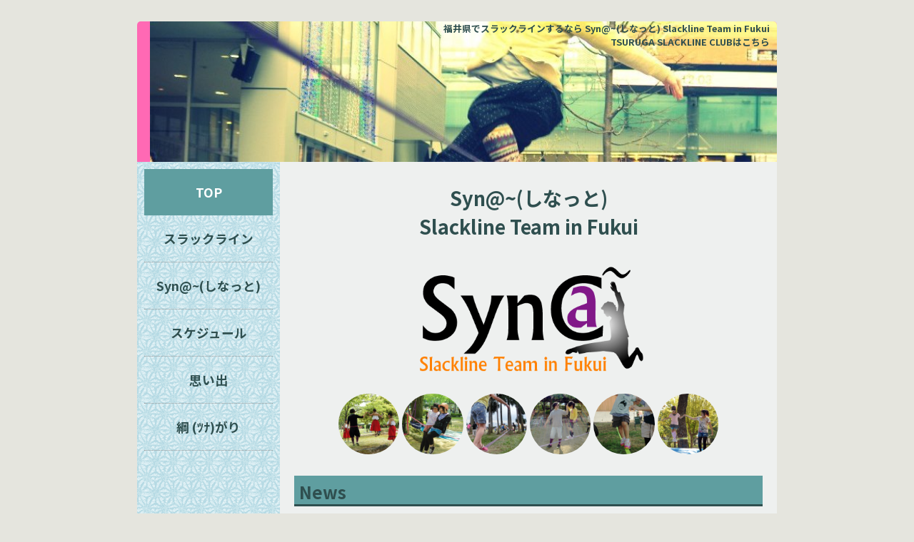

--- FILE ---
content_type: text/html
request_url: https://synat.net/
body_size: 3137
content:
<!DOCTYPE html>
<html lang="ja">

<head prefix="og: https://ogp.me/ns# fb: https://ogp.me/ns/fb# article: https://ogp.me/ns/article#">
    <meta charset="utf-8">
    <meta http-equiv="X-UA-Compatible" content="IE=edge">

    <title>Syn@~(しなっと) Slackline Team in Fukui</title>
    <meta name="description" content="Syn@~(しなっと)は福井県内で活動中のスラックラインチームです。">
    <meta name="author" content="古木克明,Katsuaki Furuki">
    <meta name="keywords" content="slackline,スラックライン,綱渡り,Syn@~,しなっと,北陸,福井,鯖江,西山公園,越前">
    <meta name="robots" content="index,follow">
    <!--FACEBOOK表示用-->
    <meta property="og:title" content="福井県のスラックラインチーム Syn@~(しなっと) Slackline Team in Fukui" />
    <meta property="og:site_name" content="Syn@~(しなっと)公式ウェブサイト" />
    <meta property="og:type" content="website" />
    <meta property="og:url" content="https://synat.net" />
    <meta property="og:image" content="https://synat.net/img/Synat_logo.png" />
    <meta property="og:locale" content="ja_JP" />
    <meta property="fb:admins" content="100001328493174" />
    <meta property="og:description" content="福井県のスラックラインチーム Syn@~(しなっと) Slackline Team in Fukuiの公式ウェブサイト" />
    <!--Twitter Card表示用-->
    <meta name="twitter:card" content="summary" />
    <meta name="twitter:site" content="@buuuchn" />

    <meta name="viewport" content="width=device-width, initial-scale=1.0">

    <!--アイコン-->
    <link rel="shortcut icon" href="https://synat.net/favicon.ico">

    <!--Javascript-->
    <script type="text/javascript" src="./JS/jquery-1.7.2.min.js"></script>
    <script type="text/javascript" src="./JS/functions.js"></script>
    <script type="text/javascript" src="./JS/jquery.simplemodal.js"></script>
    <!--<script type="text/javascript" src="./JS/fs.js"></script>-->
    <!--googlemap API-->
    <script type="text/javascript" async defer
        src="https://maps.googleapis.com/maps/api/js?key=AIzaSyApzbR32Rb8gC5zVri_MqxMge3iYNtrReo&callback=initMap&sensor=true"></script>

    <!--FontAwesome-->
    <link href="https://use.fontawesome.com/releases/v5.6.1/css/all.css" rel="stylesheet">

    <!--スタイルシート-->
    <link rel="stylesheet" href="https://fonts.googleapis.com/earlyaccess/notosansjp.css">
    <link rel="stylesheet" type="text/css" media="screen" href="./CSS/frame.css" />
    <link rel="stylesheet" type="text/css" media="screen" href="./CSS/main.css" />
    <link rel="stylesheet" type="text/css" media="screen" href="./CSS/bmodal.css" />

    <!--[if lt IE 9]>
            <script src="html5shiv.js"></script>
        <![endif]-->

    <script>
        (function (i, s, o, g, r, a, m) {
            i['GoogleAnalyticsObject'] = r;
            i[r] = i[r] || function () {
                (i[r].q = i[r].q || []).push(arguments)
            }, i[r].l = 1 * new Date();
            a = s.createElement(o),
                m = s.getElementsByTagName(o)[0];
            a.async = 1;
            a.src = g;
            m.parentNode.insertBefore(a, m)
        })(window, document, 'script', 'https://www.google-analytics.com/analytics.js', 'ga');

        ga('create', 'UA-43611322-1', 'auto');
        ga('send', 'pageview');
    </script>

</head>

<body>
    <div id="wrapper">
        <header id="hd">
            <div class="hd-inner">
                <div id="rotator"></div>
                <!--背景画像をランダムに変更する-->

                <h1><a href="./index.html">福井県でスラックラインするなら Syn@~(しなっと) Slackline Team in Fukui</a></h1>
                <h1 class="tsuruga"><a href="https://clubtsc.site/"
                        onclick="window.open('https://clubtsc.site/', '_blank', 'width=500,height=800,status=yes,resizable=yes,scrollbars=yes'); return false;">TSURUGA
                        SLACKLINE CLUBはこちら</a></h1>
                <a href="./index.html"><img src="./img/Synat_logo.png" alt="Syn@~(しなっと)"></a>
                <!--[if IE ]>
                        <h2><Font Size="2" Color="#ff0000">本サイトはGoogle Chromeに最適化されています。Internet Explorerを使用すると表示が崩れる場合があります。</Font></h2>
                    <![endif]-->
            </div>
        </header>

        <div id="main">
            <div class="side">
                <!--menu-->
                <div class="menu">
                    <nav>
                        <ul>
                            <li class="midashi">TOP</li>
                            <li class="naiyo1">スラックライン</li>
                            <li class="naiyo2">Syn@~(しなっと)</li>
                            <li class="naiyo3">スケジュール</li>
                            <li class="naiyo4">思い出</li>
                            <li class="naiyo5">綱 (ﾂﾅ)がり</li>
                        </ul>
                    </nav>
                </div>
                <!--#Synatのつぶやき表示ウィジェット-->
                <div class="tweet">
                    <!-- SnapWidget -->
                     <iframe src="https://snapwidget.com/embed/862682" class="snapwidget-widget" allowtransparency="true" frameborder="0" scrolling="no" style="border:none; overflow:hidden;  width:180px; height:180px" title="Let's Slackline!!"></iframe>
                </div>
                <!--▼問い合わせ-->
                <div class="contact">
                    <a href="https://www.instagram.com/synat_fukui/?hl=ja&ref=badge" class="insta_btn2">
                        <i class="fab fa-instagram"></i> <span>@synat_fukui</span>
                    </a>
                    <!--<a href="https://twitter.com/buuuchn" title="twitter" target="_blank"><img class="tw" src="./img/icon-follow-twitter.png" title="管理人のつぶやき" alt="twitter"></a>-->
                    <a href="mailto:synat_fukui-slackline@yahoo.co.jp" title="[問い合わせ]from Syn@~(しなっと) HP"><img
                            class="ml" src="./img/icon-mail.png" title="管理人へmail" alt="mail"></a>
                </div>
                <!--お気に入り写真バナー-->
                <div class="baner">
                    <ul>
                        <!--Slack ReVisionバナー-->
                        <li>
                            <a href="https://slackline-research.com/pages/about-slackline" target="_blank" rel="noopener noreferrer">
                                <img src="./img/SlackReVision/SlackReVisionBanner.png" width="800" alt="Slack ReVision" title="スラックラインとは">
                            </a>
                        </li>
                        <!--バナー1-->
                        <li>
                            <img class="ba1" src="./img/sabae.jpg" alt="Photo1" title="2012鯖江">
                        </li>
                        <li>
                            <a href="https://www.exaler.com/" target="_blank" title="exaler"><img class="baexaler1"
                                    src="./img/exaler.jpg" alt="exaler Baner" title="exaler"></a>
                        </li>
                        <!--バナー2-->
                        <li>
                            <img class="ba2" src="./img/marche2013.jpg" alt="Photo2" title="marche2013">
                        </li>
                        <li>
                            <a href="http://sabae-sc.or.jp/programs/circle/" target="_blank" title="さばえスポーツクラブ"><img
                                    class="basabasupo" src="./img/sabasupo.jpg" alt="sabasupo Baner"
                                    title="さばえスポーツクラブ"></a>
                        </li>
                        <!--バナー3-->
                        <li>
                            <img class="ba3" src="./img/lovechild1.jpg" alt="Photo3" title="2012LoveChild1">
                        </li>
                        <li>
                            <a href="https://asp-a.com/" target="_blank" title="ASP"><img class="baasp"
                                    src="./img/asp.jpg" alt="ASP Baner" title="ASP"></a>
                        </li>
                        <!--バナー4-->
                        <li>
                            <img class="ba4" src="./img/mannaka2.jpg" alt="Photo4" title="2011真ん中2">
                        </li>
                    </ul>
                </div>
            </div>

            <div class="side-menu-button">
                <p>menu</p>
            </div>

            <!--外部ファイルから読み込む-->
            <div class="contents"></div>

        </div>

        <footer id="ft">
            <p><a href="#wrapper">このページのトップへ</a></p>
            <p>Copyright &copy; 2012- Syn@~(しなっと) Slackline Team in Fukui All Right Reserved.</p>
        </footer>
    </div>
    <div class="modal-base"></div>
</body>

</html>

--- FILE ---
content_type: text/html
request_url: https://synat.net/CONTENTS/toppage.html
body_size: 7935
content:
<!DOCTYPE html>
<html lang="ja">

<head>
    <meta charset="utf-8">
    <meta http-equiv="X-UA-Compatible" content="IE=edge,chrome=1">

    <title>Top Page of Syn@~(しなっと) Slackline Team in Fukui</title>
    <meta name="viewport" content="width=device-width; initial-scale=1.0">
    <!--アイコン-->
    <link rel="shortcut icon" href="https://synat.net/favicon.ico">

    <!--Javascript-->
    <script type="text/javascript" src="../JS/jquery-1.7.2.min.js"></script>
    <script type="text/javascript" src="../JS/functions.js"></script>
    <script type="text/javascript" src="../JS/jquery.simplemodal.js"></script>
    <script type="text/javascript" src="../JS/fs.js"></script>

    <!--スタイルシート-->
    <link rel="stylesheet" type="text/css" media="screen" href="../CSS/frame.css" />
    <link rel="stylesheet" type="text/css" media="screen" href="../CSS/main.css" />

    <!--[if lt IE 9]>
    <script src="html5shiv.js"></script>
    <![endif]-->
</head>

<body>
    <!--topページ-->
    <div class="toppage">
        <h1>Syn@~(しなっと)<br />Slackline Team in Fukui</h1>
        <p class="logo">
            <img src="./img/Synat_logo.png" alt="Syn@~logo">
        </p>
        <p class="imgsum">
            <img src="./img/mainimg/snt/top01.jpg" alt="">
            <img src="./img/mainimg/snt/top02.jpg" alt="">
            <img src="./img/mainimg/snt/top03.jpg" alt="">
            <img src="./img/mainimg/snt/top04.jpg" alt="">
            <img src="./img/mainimg/snt/top05.jpg" alt="">
            <img src="./img/mainimg/snt/top06.jpg" alt="">
        </p>
        <h2>News</h2>
        <!--<h3><a href="http://slwcjp.com/" alt="">2017 Slackline World Cup Japan【FULL COMBO】</a></h3>
    <p class="WCup"><img src="./img/mainimg/WCupSupporters20170312.jpg" alt="W杯応援チームサポーター"></p>
    <p class="WCup">Syn@~(しなっと)は2017 Slackline World Cup Japanの公式応援チームサポーターです！！大会の概要は<a href="http://slwcjp.com/about/" target="_blank" rel="noopener noreferrer">こちら(http://slwcjp.com/about/)</a>から！！</p>-->
        <h3>[Syn@~(しなっと)活動予定]</h3>
        <p>
            ●毎週日曜19:00から<span style="font-size:1.1em;font-weight:bold;padding:0 .5em;">惜陰小学校（鯖江市日の出町6-37）体育館</span>にてスラックラインクラブを運営しています。<br />
        </p>
        <h3>☆2025年12月のスラックラインクラブは 7日, 14日, 21日, 28日<!--<span class="cncl"></span>-->になります。</h3>
        <h3>☆2026年1月のスラックラインクラブは 11日, 18日, 25日<!--<span class="cncl"></span>-->になります。</h3>
        <h4>19:00-20:30まで初心者のためのスラックライン体験会開催中!!</h4>
        <h3 style="color:#F15C22;">2025年度の新規クラブ会員、募集しております！<br>興味があればまずは無料体験会にお越しください!!</h3>
        <p>
            ○福井県嶺南地域の方はTSC (TSURUGA SLACKLINE CLUB)のサイトもご覧ください!!<br />
            <a href="https://clubtsc.site/" target="_blank" rel="noopener noreferrer">→こちらから福井県敦賀市でのスラックラインクラブの練習日程が確認できます！</a>
        </p>
        <h3>[ハピテラススラックラインスクール開講]</h3>
        <p>
            ●JR福井駅前<a href="https://www.happiring.com/floor/" target="_blank" rel="noopener noreferrer"><span style="font-size:1.1em;font-weight:bold;padding:0 .5em;">ハピテラス（ハピリン前屋根付き広場）</span></a>にてスラックラインスクールを開講中です。
        </p>
        <h4>本年度の開催はすべて終了しました。</h4>
        <h4>次回は来年4月以降の開催予定です。</h4>
        <!--<h4今後の予定は、9/11, <span class="cncl">10/9</span>, 11/13 の 19:30-20:30 での開催となります。</h4>-->

        <!--Googleカレンダーウィジェット-->
        <div class="gc_wrapper">
            <div class="responsive-iframe-container big-container">
                <!-- 埋め込み用 HTML コード -->
                <iframe
                    src="https://calendar.google.com/calendar/embed?showTitle=0&amp;showPrint=0&amp;showCalendars=0&amp;showTz=0&amp;height=500&amp;wkst=2&amp;bgcolor=%23eef0ef&amp;src=3gakg94rt7j852776d7d1uivn0%40group.calendar.google.com&amp;color=%23B1365F&amp;ctz=Asia%2FTokyo"
                    style="border-width:0" width="800" height="500" frameborder="0" scrolling="no"></iframe>
            </div>
            <div class="responsive-iframe-container small-container">
                <!-- 埋め込み用 HTML コード モバイル用-->
                <iframe
                    src="https://calendar.google.com/calendar/embed?showTitle=0&amp;showPrint=0&amp;showCalendars=0&amp;showTz=0&amp;height=500&amp;wkst=2&amp;bgcolor=%23eef0ef&amp;src=3gakg94rt7j852776d7d1uivn0%40group.calendar.google.com&amp;color=%23B1365F&amp;ctz=Asia%2FTokyo"
                    style="border-width:0" width="800" height="500" frameborder="0" scrolling="no"></iframe>
            </div>
        </div>

        <h3>[スラックラインバランス能力検定]</h3>
        <h4>Syn@~(しなっと)は<a href="https://www.slackline-research.com/" target="_blank" rel="noopener noreferrer">SLACKLINE RESEARCH</a>の認定パートナーです。</h4>
        <div>
            <a href="https://slackline-research.com/pages/balance-test" target="_blank" rel="noopener noreferrer">
                <img src="./img/SlackReVision/sr_slackline_challenges_banner.png" width="800" alt="Slack ReVision" style="display:block; width:100%; margin:10px auto;">
                <p>スラックラインを、もっと楽しく、もっと安全に。<br>全国のパートナー施設で「スラックライン検定カード（Slackline Challenge Card）」に挑戦しよう！</p>
            </a>
        </div>

        <h3>[イベント情報]</h3>
        <h4>現在Syn@~(しなっと)が参加予定のイベント</h4>
        <ul class="schelist">
            <li>1/17-18: マッタリズム2026</li>
            <!--
            <li>5/10: 山の日全国大会プレイベント</li>
            <li>5/17-18: ストリートパレット2025 in AWARA</li>
            <li>5/31-6/1: 2025福井ボタニカルマルシェ</li>
            <li>7/20: プールでスラックライン</li>
            <li>8/02: プールでスラックライン</li>
            <li>8/10-11: 第9回「山の日」全国大会2025FUKUI 歓迎フェスティバル</li>
            <li>8/23-24: LOVE NATURE 八ツ杉キャンプ2025</li>
            <li>9/13: いしかわアーバンスポーツパークス2025</li>
            <li>9/14: STREET PALETTE 2025 in FUKUI</li>
            <li>9/27: さばえまつり</li>
            <li>9/28: BLOWINDS ACTIVE PARK</li>
            <li>10/05: 第26回鯖江市民スポーツの日</li>
            <li>10/12: 清流フェス2025</li>
            <li>10/13: 六呂師高原アルプス音楽祭2025</li>
            <li>10/18-19: 鯖江JAZZフェスティバル2025</li>
            <li>11/09: CROSS FIELD 2025 IN TAKEFU</li>
            <li>11/23: 鯖中PTA会員交流イベント</li>
            <li>11/30: プールDE!スラックライン in ルネッス越前</li>
            <li>11/30: スラックライン体験会 in 春江中コミュニティセンター</li>

            <li>3/20: 本町児童センター6年生を送る会</li>
            <li>3/24: Outdoor Style Cafe TAKIBI 周年祭イベント</li>
            <li>4/13-14: 第12回越前陶芸村しだれ桜まつり～BLOSSOM FES～</li>
            <li>5/18-19: STREET PALETTE 2024 in AWARA</li>
            <li>6/01-02: 2024福井ボタニカルマルシェ</li>
            <li>8/10: スラックラインワークショップ in 越前中学校</li>
            <li>8/17-18: LOVE NATURE 八ツ杉キャンプ2024</li>
            <li>8/25: こどもアウトドアフェスタ2024</li>
            <li>9/15-16: 六呂師高原アルプス音楽祭2024</li>
            <li>9/21-22: [雨天予報のため中止]TOJINBO ACTIVE ISLAND</li>
            <li>9/29: CROSS OVER</li>
            <li>10/12: 第3回越前町ココクルーマルシェ</li>
            <li>10/13: 第25回鯖江市民スポーツの日</li>
            <li>10/19-20: さばえまつり</li>
            <li>10/26: けひさんアートマルシェ2024</li>
            <li>10/27: STREET PALETTE 2024 in FUKUI</li>
            <li>11/02: AUTUMN Festival 2024 in テクノポート福井総合公園</li>
            <li>11/17: Good Chill Camp Vol.3</li>
            <li>1/18: 子育て応援フェスタ</li>

            <li>4/08-09: 第11回越前陶芸村しだれ桜まつり～BLOSSOM FES～</li>
            <li>4/16: STREET PALETTE 2023 in AWARA</li>
            <li>5/05: 子どもの日フェスティバル</li>
            <li>5/14: ふくいファミリーフェスティバル</li>
            <li>5/20: ポポロ犬学園+にゃん</li>
            <li>6/03-04: 2023福井ボタニカルマルシェ</li>
            <li>7/23: STREET PALETTE 2023 in TAKEFU</li>
            <li>7/29-30: おもろい大運動会</li>
            <li>8/05: プールでスラックライン</li>
            <li>8/19-20: こどもアウトドアフェスタ2023</li>
            <li>8/26-27: リバーパラダイス</li>
            <li>9/09: STREET PALETTE 2023 in FUKUI</li>
            <li>9/17-18: 六呂師高原アルプス音楽祭2023</li>
            <li>9/23: そうだ！村国山に行こう！</li>
            <li>10/01: 第24回鯖江市民スポーツの日</li>
            <li>10/07: #CROSS JAM</li>
            <li>10/08: 第11回越前秋季陶芸祭</li>
            <li>10/28: けひさんアートマルシェ2023</li>
            <li>11/04: 第2回越前町ココクルーマルシェ</li>
            <li>11/05: STREET PALETTE 2023 in TSURUGA</li>
            <li>11/19: IKEDA森フェス2023</li>
            <li>12/17: さばスポクリスマス会</li>

            <li>3/28: スラックライン教室 in 坂井木部児童館</li>
            <li>4/09-10: 第10回越前陶芸村しだれ桜まつり～BLOSSOM FES～</li>
            <li>5/5: LOVE CHILD 2019 ~こどもワンダーランド~</li>
            <li>5/19: たくらCANVAS 春のピクニック</li>
            <li>5/26: 第32回今庄そばまつり</li>
            <li>6/09: スラックライン体験会 in テクノポート福井</li>
            <li>6/18-19: ふくい美活フェス by AUBE FOR ONE</li>
            <li>6/04-05: 2022福井ボタニカルマルシェ</li>
            <li>6/23: きてみて体験！ふくいのものづくり 2019</li>
            <li>7/15,16: 森の駅 サンソン サマーフェスティバル 2018</li>
            <li>7/28: (台風のためイベント中止)第3回神楽スラックラインパーク in 氣比神宮の杜フェスタ2018</li>
            <li>7/24: スラックライン教室 in スポーツジムリバティ</li>
            <li>7/6,7: ONE PARK FESTIVAL 2019</li>
            <li>8/4-5: sea of green 2018</li>
            <li>8/27-28: Millennium Deadstock Festival</li>
            <li>8/06: スラックライン教室 in 大野市B&G海洋センター</li>
            <li>9/1: まちフェス まちなか運動会2019</li>
            <li>8/24-25: 若狭湾ファミリーフェスティバル①～うみであそぼう～</li>
            <li>9/20: YATSUSUGI MUSIC VILLAGE</li>
            <li>9/16,17: アルプス音楽祭2018</li>
            <li>9/23: Park Life Festival 2018</li>
            <li>9/24: スラックライン体験会 in 坂井市磯辺小学校</li>
            <li>9/24: おもろい運動会</li>
            <li>9/18-19: 六呂師高原アルプス音楽祭2022</li>
            <li>9/03-04: つるがこども縁日</li>
            <li>9/29: そうだ！村国山に行こう！2019</li>
            <li>10/20: スラックライン体験会 in あわら</li>
            <li>10/11: 第24回大野市スポーツ・レクリエーション祭</li>
            <li>10/30-31: シラヤマミュージックビレッジ</li>
            <li>10/29: けひさんアートマルシェ2022</li>
            <li>10/22-23: さばえ×遊び場プロジェクト</li>
            <li>10/16: Les vacances de l' ours ~クマさんの休日~</li>
            <li>10/15-16: sea of green’22</li>
            <li>10/09: ムラクニアウトドアフェスティバル</li>
            <li>10/08-10: 家の森様イベント</li>
            <li>10/6: 第20回鯖江市民スポーツの日</li>
            <li>10/26,27: 森のアーティスト村2019</li>
            <li>11/23: 2018ふくいスポーツ・レクリエーションフェスティバル</li>
            <li>11/01: けひさんアートマルシェ2020</li>
            <li>11/17: IKEDA森フェス2019</li>
            <li>11/26: NAWABARI 3</li>
            <li>11/05-06: 第71回たけふ菊人形</li>
            <li>11/03: オータムフェスティバル</li>
            -->
        </ul>
        <p class="looksche">
            ※詳細はスケジュールのページをご覧ください。
        </p>

        <h2>お問い合わせ</h2>
        <p>
            お問い合わせは<a href="https://www.instagram.com/synat_fukui/" target="_blank" rel="noopener noreferrer">インスタグラムのメッセージ</a>またはメニュー内のメールマークからメールをお送りください。
        </p>

        <h2>更新履歴</h2>
        <table class="renew">
            <tr>
                <td>2025.12.27</td>
                <td>[スケジュール] 2026年1月のイベント予定更新</td>
            </tr>
            <tr>
                <td>2025.12.27</td>
                <td>[スケジュール] 2026年1月のスラックラインクラブ予定日更新</td>
            </tr>
            <tr>
                <td>2025.11.29</td>
                <td>[スケジュール] 2025年12月のスラックラインクラブ予定日更新</td>
            </tr>
            <tr>
                <td>2025.10.27</td>
                <td>[スケジュール] 2025年11月のスラックラインクラブ予定日更新</td>
            </tr>
            <tr>
                <td>2025.10.17</td>
                <td>[スケジュール] 2025年10月のスラックラインクラブ予定日更新</td>
            </tr>
            <tr>
                <td>2025.09.25</td>
                <td>[スケジュール] 2025年9月以降のイベント予定日更新</td>
            </tr>
            <tr>
                <td>2025.08.31</td>
                <td>[スケジュール] 2025年9月のスラックラインクラブ予定日更新</td>
            </tr>
            <tr>
                <td>2025.08.31</td>
                <td>[スケジュール] 2025年8月以降のイベント予定更新</td>
            </tr>
            <tr>
                <td>2025.08.13</td>
                <td>[スケジュール] 2025年8月以降のイベント予定更新</td>
            </tr>
            <tr>
                <td>2025.08.13</td>
                <td>[スケジュール] 2025年8月のスラックラインクラブ予定日更新</td>
            </tr>
            <tr>
                <td>2025.06.28</td>
                <td>[スケジュール] 2025年7月以降のイベント予定更新</td>
            </tr>
            <tr>
                <td>2025.06.28</td>
                <td>[スケジュール] 2025年7月のスラックラインクラブ予定日更新</td>
            </tr>
            <tr>
                <td>2025.06.01</td>
                <td>[スケジュール] 2025年6月以降のイベント予定更新</td>
            </tr>
            <tr>
                <td>2025.06.01</td>
                <td>[スケジュール] 2025年6月のスラックラインクラブ予定日更新</td>
            </tr>
            <tr>
                <td>2025.04.30</td>
                <td>[スケジュール] 2025年5月のイベント予定更新</td>
            </tr>
            <tr>
                <td>2025.04.30</td>
                <td>[スケジュール] 2025年5月のスラックラインクラブ予定日更新</td>
            </tr>
            <tr>
                <td>2025.03.22</td>
                <td>[スケジュール] 2025年3月, 4月のスラックラインクラブ予定日更新</td>
            </tr>
            <tr>
                <td>2025.02.02</td>
                <td>[スケジュール] 2025年2月のスラックラインクラブ予定日更新</td>
            </tr>
            <tr>
                <td>2025.01.05</td>
                <td>[スケジュール] 2025年1月のスラックラインクラブ予定日更新</td>
            </tr>
            <tr>
                <td>2024.12.01</td>
                <td>[スケジュール] 2025年1月のイベント予定更新</td>
            </tr>
            <tr>
                <td>2024.11.06</td>
                <td>[お知らせ] SLACKLINE RESEARCHのSlack ReVisionパートナーの認定を受けました</td>
            </tr>
            <tr>
                <td>2024.11.05</td>
                <td>[スケジュール] 2024年11月のスラックラインクラブ予定日更新</td>
            </tr>
            <tr>
                <td>2024.11.05</td>
                <td>[スケジュール] 2024年11月のスラックラインクラブ予定日更新</td>
            </tr>
            <tr>
                <td>2024.09.23</td>
                <td>[スケジュール] 2024年10月のイベント予定更新</td>
            </tr>
            <tr>
                <td>2024.08.30</td>
                <td>[スケジュール] 2024年9月のスラックラインクラブ予定日更新</td>
            </tr>
            <tr>
                <td>2024.08.03</td>
                <td>[スケジュール] 2024年8月のスラックラインクラブ予定日更新</td>
            </tr>
            <tr>
                <td>2024.07.02</td>
                <td>[スケジュール] 2024年のイベント予定更新</td>
            </tr>
            <tr>
                <td>2024.07.02</td>
                <td>[スケジュール] 2024年7月のスラックラインクラブ予定日更新</td>
            </tr>
            <tr>
                <td>2024.05.30</td>
                <td>[スケジュール] 2024年6月のスラックラインクラブ予定日更新</td>
            </tr>
            <tr>
                <td>2024.04.29</td>
                <td>[スケジュール] 2024年5月のスラックラインクラブ予定日更新</td>
            </tr>
            <tr>
                <td>2024.04.06</td>
                <td>[スケジュール] 2024年4月のスラックラインクラブ予定日更新</td>
            </tr>
            <tr>
                <td>2024.03.02</td>
                <td>[スケジュール] 2024年のイベント予定更新</td>
            </tr>
            <tr>
                <td>2024.03.02</td>
                <td>[スケジュール] 2024年3月のスラックラインクラブ予定日更新</td>
            </tr>
            <tr>
                <td>2024.01.31</td>
                <td>[スケジュール] 2024年2月のスラックラインクラブ予定日更新</td>
            </tr>
            <tr>
                <td>2023.12.07</td>
                <td>[スケジュール] 2023年12月のイベント予定更新</td>
            </tr>
            <tr>
                <td>2023.12.07</td>
                <td>[スケジュール] 2024年1月のスラックラインクラブ予定日更新</td>
            </tr>
            <tr>
                <td>2023.12.07</td>
                <td>[スケジュール] 2023年12月のスラックラインクラブ予定日更新</td>
            </tr>
            <tr>
                <td>2023.10.29</td>
                <td>[スケジュール] 2023年11月以降のイベント予定更新</td>
            </tr>
            <tr>
                <td>2023.10.29</td>
                <td>[スケジュール] 2023年11月のスラックラインクラブ予定日更新</td>
            </tr>
            <tr>
                <td>2023.10.01</td>
                <td>[スケジュール] 2023年10月以降のイベント予定更新</td>
            </tr>
            <tr>
                <td>2023.10.01</td>
                <td>[スケジュール] 2023年10月のスラックラインクラブ予定日更新</td>
            </tr>
            <tr>
                <td>2023.09.06</td>
                <td>[スケジュール] 2023年9月以降のイベント予定更新</td>
            </tr>
            <tr>
                <td>2023.09.06</td>
                <td>[スケジュール] 2023年9月のスラックラインクラブ予定日更新</td>
            </tr>
            <tr>
                <td>2023.08.12</td>
                <td>[スケジュール] 2023年9月以降のイベント予定更新</td>
            </tr>
            <tr>
                <td>2023.08.01</td>
                <td>[スケジュール] 2023年8月以降のイベント予定更新</td>
            </tr>
            <tr>
                <td>2023.08.01</td>
                <td>[スケジュール] 2023年8月のスラックラインクラブ予定日更新</td>
            </tr>
            <tr>
                <td>2023.07.01</td>
                <td>[スケジュール] 2023年7月のスラックラインクラブ予定日更新</td>
            </tr>
            <tr>
                <td>2023.06.06</td>
                <td>[スケジュール] 2023年6月のスラックラインクラブ予定日更新</td>
            </tr>
            <tr>
                <td>2023.05.21</td>
                <td>[スケジュール] 2023年7月以降のイベント予定更新</td>
            </tr>
            <tr>
                <td>2023.03.11</td>
                <td>[スケジュール] 2023年4月のスラックラインクラブ予定日更新</td>
            </tr>
            <tr>
                <td>2023.03.21</td>
                <td>[スケジュール] 2023年4月以降のイベント予定更新</td>
            </tr>
            <tr>
                <td>2023.03.21</td>
                <td>[スケジュール] 2023年4月のイベント予定更新</td>
            </tr>
            <tr>
                <td>2023.03.11</td>
                <td>[スケジュール] 2023年4月のイベント予定更新</td>
            </tr>
            <tr>
                <td>2023.03.11</td>
                <td>[スケジュール] 2023年3月のスラックラインクラブ予定日更新</td>
            </tr>
            <tr>
                <td>2023.01.31</td>
                <td>[スケジュール] 2023年2月のスラックラインクラブ予定日更新</td>
            </tr>
            <tr>
                <td>2023.01.08</td>
                <td>[スケジュール] 2023年1月のスラックラインクラブ予定日更新</td>
            </tr>
            <tr>
                <td>2022.12.03</td>
                <td>[スケジュール] 2022年12月のスラックラインクラブ予定日更新</td>
            </tr>
            <tr>
                <td>2022.11.06</td>
                <td>[スケジュール] 2022年11月のスラックラインクラブ予定日更新</td>
            </tr>
            <tr>
                <td>2022.09.24</td>
                <td>[スケジュール] 2022年11月までのイベント予定更新</td>
            </tr>
            <tr>
                <td>2022.09.09</td>
                <td>[スケジュール] 2022年9,10月のスラックラインクラブ予定日更新</td>
            </tr>
            <tr>
                <td>2022.08.25</td>
                <td>[スケジュール] 2022年11月までのイベント予定更新</td>
            </tr>
            <tr>
                <td>2022.08.14</td>
                <td>[スケジュール] 2022年8,9月のスラックラインクラブ予定日更新</td>
            </tr>
            <tr>
                <td>2022.07.23</td>
                <td>[スケジュール] 2022年7,8,9,10月のイベント予定更新</td>
            </tr>
            <tr>
                <td>2022.07.01</td>
                <td>[スケジュール] 2022年8,9,10月のイベント予定更新</td>
            </tr>
            <tr>
                <td>2022.07.01</td>
                <td>[スケジュール] 2022年7月のスラックラインクラブ予定日更新</td>
            </tr>
            <tr>
                <td>2022.06/17</td>
                <td>[スケジュール] 2022年6月のスラックラインクラブ予定日更新</td>
            </tr>
            <tr>
                <td>2022.05.22</td>
                <td>[スケジュール] 2022年6月のイベント予定追加</td>
            </tr>
            <tr>
                <td>2022.05.01</td>
                <td>[スケジュール] 2022年5月のスラックラインクラブ予定日更新</td>
            </tr>
            <tr>
                <td>2022.04.05</td>
                <td>[スケジュール] 2022年4月のスラックラインクラブ予定日更新</td>
            </tr>
            <tr>
                <td>2022.03.05</td>
                <td>[スケジュール] 2022年3月のイベント予定追加</td>
            </tr>
            <tr>
                <td>2022.02.28</td>
                <td>[スケジュール] 2022年3月のスラックラインクラブ予定日更新</td>
            </tr>
            <tr>
                <td>2022.02.24</td>
                <td>[スケジュール] 2022年4月のイベント予定追加</td>
            </tr>
            <tr>
                <td>2022.02.24</td>
                <td>[スケジュール] 2022年2月のスラックラインクラブ予定日更新</td>
            </tr>
            <tr>
                <td>2021.10.07</td>
                <td>[スケジュール] 2021年10月のスラックラインクラブ予定日更新</td>
            </tr>
            <tr>
                <td>2021.08.13</td>
                <td>[スケジュール] 2021年8月のスラックラインクラブ予定日更新</td>
            </tr>
            <tr>
                <td>2021.07.19</td>
                <td>[スケジュール] 2021年7月以降の参加イベント予定更新</td>
            </tr>
            <tr>
                <td>2021.07.08</td>
                <td>[スケジュール] 2021年7月のスラックラインクラブ予定日更新</td>
            </tr>
            <tr>
                <td>2021.04.04</td>
                <td>[スケジュール] 2021年4月のスラックラインクラブ予定日更新</td>
            </tr>
            <tr>
                <td>2021.01.17</td>
                <td>[スケジュール] 2021年1月のスラックラインクラブ予定日更新</td>
            </tr>
            <tr>
                <td>2020.08.28</td>
                <td>[スケジュール] 2020年9月の参加予定イベント情報更新</td>
            </tr>
            <tr>
                <td>2020.08.28</td>
                <td>[スケジュール] 2020年9月のスラックラインクラブ予定日更新</td>
            </tr>
            <tr>
                <td>2020.07.05</td>
                <td>クラブ活動を再開いたします!</td>
            </tr>
            <tr>
                <td>2020.03.01</td>
                <td>コロナウイルス蔓延によるクラブ活動自粛</td>
            </tr>
            <tr>
                <td>2020.01.13</td>
                <td>[スケジュール] 2020年1月のスラックラインクラブ予定日更新</td>
            </tr>
            <tr>
                <td>2019.12.07</td>
                <td>[スケジュール] 2019年12月のスラックラインクラブ予定日更新</td>
            </tr>
            <tr>
                <td>2019.11.05</td>
                <td>[思い出] 10/26-27 森のアーティスト村2019 ブログ追加</td>
            </tr>
            <tr>
                <td>2019.11.05</td>
                <td>[思い出] 10/06 第20回鯖江市民スポーツの日 ブログ追加</td>
            </tr>
            <tr>
                <td>2019.10.13</td>
                <td>[思い出] 9/29 そうだ！村国山に行こう！2019 ブログ追加</td>
            </tr>
            <tr>
                <td>2019.10.13</td>
                <td>[思い出] 9/15 六呂師高原アルプス音楽祭2019 ブログ追加</td>
            </tr>
            <tr>
                <td>2019.10.12</td>
                <td>[思い出] 9/1 まちフェス　まちなか運動会2019 ブログ追加</td>
            </tr>
            <tr>
                <td>2019.10.12</td>
                <td>[思い出] 8/24-25 若狭湾ファミリーフェスティバル ブログ追加</td>
            </tr>
            <tr>
                <td>2019.09.07</td>
                <td>[スケジュール] 2019年10月、11月の参加予定イベント情報更新</td>
            </tr>
            <tr>
                <td>2019.10.03</td>
                <td>[スケジュール] 2019年10月のスラックラインクラブ予定日更新</td>
            </tr>
            <tr>
                <td>2019.10.03</td>
                <td>[思い出] 7/6-7 ONE PARK FESTIVAL 2019 ブログ追加</td>
            </tr>
            <tr>
                <td>2019.09.07</td>
                <td>[思い出] 6/23 きてみて体験！ふくいのものづくり 2019 ブログ追加</td>
            </tr>
            <tr>
                <td>2019.09.07</td>
                <td>[スケジュール] 2019年9月、10月の参加予定イベント情報更新</td>
            </tr>
            <tr>
                <td>2019.09.07</td>
                <td>[スケジュール] 2019年9月のスラックラインクラブ予定日更新</td>
            </tr>
            <tr>
                <td>2019.07.22</td>
                <td>[スケジュール] 2019年9月参加予定イベント情報更新</td>
            </tr>
            <tr>
                <td>2019.06.11</td>
                <td>[思い出] 5/26 第32回今庄そばまつり ブログ追加</td>
            </tr>
            <tr>
                <td>2019.05.25</td>
                <td>[思い出] 2019年4月,５月分 ブログ追加</td>
            </tr>
            <tr>
                <td>2019.05.25</td>
                <td>[思い出] 2018年分 ブログ追加</td>
            </tr>
            <tr>
                <td>2019.05.25</td>
                <td>[スケジュール] 2019年参加予定イベント情報更新</td>
            </tr>
            <tr>
                <td>2019.05.15</td>
                <td>[スケジュール] 2019年参加予定イベント情報更新</td>
            </tr>
            <tr>
                <td>2019.03.23</td>
                <td>[スケジュール] 2019年参加予定イベント情報更新</td>
            </tr>
            <tr>
                <td>2019.03.23</td>
                <td>[スケジュール] 2019年3月のスラックラインクラブ予定日更新</td>
            </tr>
            <tr>
                <td>2018.10.01</td>
                <td>[スケジュール] 2018年参加予定イベント情報更新</td>
            </tr>
            <tr>
                <td>2018.10.01</td>
                <td>[スケジュール] 2018年10月のスラックラインクラブ予定日更新</td>
            </tr>
            <tr>
                <td>2018.08.30</td>
                <td>[スケジュール] 2018年9月のスラックラインクラブ予定日更新</td>
            </tr>
            <tr>
                <td>2018.07.27</td>
                <td>[スケジュール] 2018年8月のスラックラインクラブ予定日更新</td>
            </tr>
            <tr>
                <td>2018.06.26</td>
                <td>[思い出] 6/24 スラックライン体験会 in テクノポート福井 ブログ追加</td>
            </tr>
            <tr>
                <td>2018.06.23</td>
                <td>[思い出] 6/9 スラックライン体験会 in テクノポート福井 ブログ追加</td>
            </tr>
            <tr>
                <td>2018.06.23</td>
                <td>[思い出] 5/19 敦賀キャンドルナイト 2018 ブログ追加</td>
            </tr>
            <tr>
                <td>2018.06.21</td>
                <td>[スケジュール] 2018年参加予定イベント情報更</td>
            </tr>
            <tr>
                <td>2018.06.21</td>
                <td>[スケジュール] 2018年6,7月のスラックラインクラブ予定日更新</td>
            </tr>
            <tr>
                <td>2018.05.08</td>
                <td>[思い出] 5/5 LOVE CHILD 2018 ブログ追加</td>
            </tr>
            <tr>
                <td>2018.05.08</td>
                <td>[スケジュール] 2018年5月のスラックラインクラブ予定日更新</td>
            </tr>
            <tr>
                <td>2018.04.08</td>
                <td>[スケジュール] 2018年参加予定イベント情報更新</td>
            </tr>
            <tr>
                <td>2018.04.08</td>
                <td>[スケジュール] 2018年4月のスラックラインクラブ予定日更新</td>
            </tr>
            <tr>
                <td>2018.03.03</td>
                <td>[スケジュール] 2018年参加予定イベント情報更新</td>
            </tr>
            <tr>
                <td>2018.03.03</td>
                <td>[スケジュール] 2018年3月のスラックラインクラブ予定日更新</td>
            </tr>
            <tr>
                <td>2018.02.09</td>
                <td>[スケジュール] 2018年2月のスラックラインクラブ予定日更新</td>
            </tr>
            <tr>
                <td>2017.12.31</td>
                <td>[スケジュール] 2018年2月のイベント予定追加</td>
            </tr>
            <tr>
                <td>2017.12.31</td>
                <td>[スケジュール] 2018年1月のスラックラインクラブ予定日更新</td>
            </tr>
            <tr>
                <td>2017.12.03</td>
                <td>[思い出] 11/23 2017ふくいスポーツ・レクリエーションフェスティバル ブログ追加</td>
            </tr>
            <tr>
                <td>2017.12.03</td>
                <td>[思い出] 11/4-5 森のアーティスト村2017 ブログ追加</td>
            </tr>
            <tr>
                <td>2017.10.09</td>
                <td>[思い出] 10/1 第17回市民スポーツの日 ブログ追加</td>
            </tr>
            <tr>
                <td>2017.09.30</td>
                <td>[思い出] 9/24 そうだ！村国山に行こう！2017 ブログ追加</td>
            </tr>
            <tr>
                <td>2017.09.16</td>
                <td>[スケジュール] 2017年9月以降のイベント情報追加・修正</td>
            </tr>
            <tr>
                <td>2017.08.27</td>
                <td>[思い出] 8/20 さばスポ交流会 ウォークラリー ブログ追加</td>
            </tr>
            <tr>
                <td>2017.08.27</td>
                <td>[スケジュール] 2017年9月以降のイベント情報追加</td>
            </tr>
            <tr>
                <td>2017.08.05</td>
                <td>[スケジュール] 2017年8月のスラックラインクラブ予定日、イベント更新</td>
            </tr>
            <tr>
                <td>2017.07.26</td>
                <td>[思い出] 7/22,23 森の駅 サンソン サマーフェスティバル 2017 ブログ追加</td>
            </tr>
            <tr>
                <td>2017.07.03</td>
                <td>[スケジュール] 2017年7月のスラックラインクラブ予定日更新</td>
            </tr>
            <tr>
                <td>2016.05.30</td>
                <td>[スケジュール] 2017年6月のイベント情報追加</td>
            </tr>
            <tr>
                <td>2017.05.20</td>
                <td>[思い出] 5/5 LOVE CHILD 2017 ブログ追加</td>
            </tr>
            <tr>
                <td>2017.05.09</td>
                <td>[スケジュール] 2017年5月のスラックラインクラブ予定日更新</td>
            </tr>
            <tr>
                <td>2017.04.11</td>
                <td>[スケジュール] 2017年4月のスラックラインクラブ予定日更新</td>
            </tr>
            <tr>
                <td>2017.03.12</td>
                <td>2017 Slackline World Cup Japanの公式応援チームサポーターになりました‼</td>
            </tr>
            <tr>
                <td>2017.02.27</td>
                <td>[スケジュール] 2017年のイベント情報追加</td>
            </tr>
            <tr>
                <td>2017.02.27</td>
                <td>[スケジュール] 2017年3月のスラックラインクラブ予定日更新</td>
            </tr>
            <tr>
                <td>2017.02.11</td>
                <td>[思い出] 2月のイベントブログ追加</td>
            </tr>
            <tr>
                <td>2017.01.30</td>
                <td>[スケジュール] 2017年2月のスラックラインクラブ予定日更新</td>
            </tr>
            <tr>
                <td>2017.01.05</td>
                <td>[スケジュール] 2017年2月のイベント予定追加</td>
            </tr>
            <tr>
                <td>2017.01.05</td>
                <td>[スケジュール] 2017年1月のスラックラインクラブ予定日更新</td>
            </tr>
            <tr>
                <td>2016.11.29</td>
                <td>[スケジュール] 2016年12月のスラックラインクラブ予定日更新</td>
            </tr>
            <tr>
                <td>2016.11.04</td>
                <td>[思い出] 10月のイベントブログ追加</td>
            </tr>
            <tr>
                <td>2016.11.03</td>
                <td>[スケジュール] 2016年11月のスラックラインクラブ予定日更新</td>
            </tr>
            <tr>
                <td>2016.10.21</td>
                <td>[思い出] 10月のイベントブログ追加</td>
            </tr>
            <tr>
                <td>2016.09.29</td>
                <td>[思い出] 9月のイベントブログ追加</td>
            </tr>
            <tr>
                <td>2016.09.28</td>
                <td>[スケジュール] 2016年10月のクラブ予定、イベント情報追加</td>
            </tr>
            <tr>
                <td>2016.08.20</td>
                <td>[スケジュール] 2016年9月のイベント情報追加</td>
            </tr>
            <tr>
                <td>2016.07.29</td>
                <td>[スケジュール] 2016年8月のスラックラインクラブ予定日更新</td>
            </tr>
            <tr>
                <td>2016.06.30</td>
                <td>[スケジュール] 2016年7月のスラックラインクラブ予定日更新</td>
            </tr>
            <tr>
                <td>2016.06.03</td>
                <td>[スケジュール] 2016年6月のイベント情報追加</td>
            </tr>
            <tr>
                <td>2016.05.18</td>
                <td>[思い出] 5/5 LOVE CHILD 2016 ブログ追加</td>
            </tr>
            <tr>
                <td>2016.05.18</td>
                <td>[思い出] 5/3 第23回式部とふじまつり ブログ追加</td>
            </tr>
            <tr>
                <td>2016.04.18</td>
                <td>[思い出] 4/9-10 第6回越前陶芸村しだれ桜まつり ブログ追加</td>
            </tr>
            <tr>
                <td>2016.03.29</td>
                <td>[スケジュール] 2016年5月のイベント情報追加</td>
            </tr>
            <tr>
                <td>2016.02.29</td>
                <td>[スケジュール] 2016年4月のイベント情報追加</td>
            </tr>
            <tr>
                <td>2016.02.29</td>
                <td>[スケジュール] 3月のスラックラインクラブ予定日更新</td>
            </tr>
            <tr>
                <td>2016.02.15</td>
                <td>[スケジュール] 2月のスラックラインクラブ予定日更新</td>
            </tr>
            <tr>
                <td>2015.12.02</td>
                <td>[スケジュール] 12月のスラックラインクラブ予定日更新</td>
            </tr>
            <tr>
                <td>2015.11.18</td>
                <td>[スケジュール] 11月のスラックラインクラブ予定日更新</td>
            </tr>
            <tr>
                <td>2015.11.10</td>
                <td>[思い出] 10/31-11/1 森のアーティスト村 ブログ追加</td>
            </tr>
            <tr>
                <td>2015.10.07</td>
                <td>[思い出] 10/4 鯖江市民スポーツの日 ブログ追加</td>
            </tr>
            <tr>
                <td>2015.09.30</td>
                <td>[思い出] 9/20,22-23,26,27 ブログ追加</td>
            </tr>
            <tr>
                <td>2015.09.10</td>
                <td>[スケジュール] 2015年10月のイベント情報追加</td>
            </tr>
            <tr>
                <td>2015.08.25</td>
                <td>[スケジュール] 2015年10月のイベント情報追加</td>
            </tr>
            <tr>
                <td>2015.08.20</td>
                <td>[思い出] 8/16 凪2015 ブログ追加</td>
            </tr>
            <tr>
                <td>2015.08.11</td>
                <td>[スケジュール] 2015年9月のイベント情報追加</td>
            </tr>
            <tr>
                <td>2015.07.27</td>
                <td>[思い出] 7/25 氣比神宮の杜フェスタ2015 ブログ追加</td>
            </tr>
            <tr>
                <td>2015.07.09</td>
                <td>[スケジュール] 2015年8月のイベント情報追加</td>
            </tr>
            <tr>
                <td>2015.06.24</td>
                <td>[スケジュール] 2015年7月のイベント情報追加</td>
            </tr>
            <tr>
                <td>2015.06.19</td>
                <td>[思い出] 6/13-14 マルシェワンダーランド2015 ブログ追加</td>
            </tr>
            <tr>
                <td>2015.06.05</td>
                <td>[スケジュール] 2015のイベント情報追加</td>
            </tr>
            <tr>
                <td>2015.05.26</td>
                <td>[思い出] 5/23 敦賀キャンドルナイト2015 ブログ追加</td>
            </tr>
            <tr>
                <td>2015.05.26</td>
                <td>[思い出] 5/16-17 第29回九頭竜新緑まつり ブログ追加</td>
            </tr>
            <tr>
                <td>2015.05.11</td>
                <td>[思い出] 5/05 LOVE CHILD 2015 ~こどもワンダーランド~ ブログ追加</td>
            </tr>
            <tr>
                <td>2015.05.09</td>
                <td>[思い出] 5/03 第22回式部とふじまつり ブログ追加</td>
            </tr>
            <tr>
                <td>2015.05.09</td>
                <td>[スケジュール] 2015のイベント情報追加</td>
            </tr>
            <tr>
                <td>2015.04.20</td>
                <td>[スケジュール] 2015のイベント情報追加</td>
            </tr>
            <tr>
                <td>2015.04.20</td>
                <td>Syn@~ Web siteリニューアル</td>
            </tr>
            <tr>
                <td>2015.03.16</td>
                <td>[スケジュール] 2015のイベント情報追加</td>
            </tr>
            <tr>
                <td>2015.02.10</td>
                <td>[スケジュール] 2015のイベント情報追加</td>
            </tr>
            <tr>
                <td>2014.11.28</td>
                <td>[思い出] 11/24 2014ふくいスポーツ・レクリエーションフェスティバル ブログ追加</td>
            </tr>
            <tr>
                <td>2014.11.10</td>
                <td>[思い出] 11/01 森のアーティスト村2014 ブログ追加</td>
            </tr>
            <tr>
                <td>2014.11.04</td>
                <td>[スケジュール] 11月のイベント情報追加</td>
            </tr>
            <tr>
                <td>2014.10.10</td>
                <td>[思い出] 10/05 第15回 さばえ市民スポーツの日 ブログ追加</td>
            </tr>
            <tr>
                <td>2014.10.06</td>
                <td>[思い出] 09/28 そうだ！村国山に行こう！ ブログ追加</td>
            </tr>
            <tr>
                <td>2014.09.18</td>
                <td>[思い出] 09/14 Parklife Festival2014, 09/15 アルプス音楽祭2014 ブログ追加</td>
            </tr>
            <tr>
                <td>2014.09.17</td>
                <td>[スケジュール] 11月のイベント情報追加</td>
            </tr>
            <tr>
                <td>2014.09.12</td>
                <td>Syn@~(しなっと) Slackline Team in Tsuruga Ver.発足</td>
            </tr>
            <tr>
                <td>2014.08.27</td>
                <td>[スケジュール] 10月のイベント情報追加</td>
            </tr>
            <tr>
                <td>2014.08.07</td>
                <td>[思い出] 08/02 氣比神宮の杜フェスタ2014 神楽縁日 ブログ追加</td>
            </tr>
            <tr>
                <td>2014.07.31</td>
                <td>[スケジュール] 8月、9月のイベント情報追加</td>
            </tr>
            <tr>
                <td>2014.07.09</td>
                <td>[スケジュール] 8/2 氣比神宮の杜フェスタ2014神楽縁日 イベント情報追加</td>
            </tr>
            <tr>
                <td>2014.06.10</td>
                <td>[思い出] 06/7-8 マルシェワンダーランド2014 ブログ追加</td>
            </tr>
            <tr>
                <td>2014.05.26</td>
                <td>[思い出] 05/17 敦賀キャンドルナイト2014 ブログ追加</td>
            </tr>
            <tr>
                <td>2014.05.08</td>
                <td>[思い出] 05/03 Shikibu Beauty Festa, 05/05 LOVE CHILD 2014 ブログ追加</td>
            </tr>
            <tr>
                <td>2014.04.23</td>
                <td>[思い出] 04/20 いけだ春ウォーク ブログ追加</td>
            </tr>
            <tr>
                <td>2013.12.12</td>
                <td>[思い出] 12/08 さばスポ クリスマス運動会 ブログ追加</td>
            </tr>
            <tr>
                <td>2013.11.06</td>
                <td>[思い出] 11/02-03 森のアーティスト村/村国山に行こう！ ブログ追加</td>
            </tr>
            <tr>
                <td>2013.11.05</td>
                <td>[Syn@~(しなっと)] メンバー たくや 追加</td>
            </tr>
            <tr>
                <td>2013.10.15</td>
                <td>[スケジュール] 11月のイベント情報追加</td>
            </tr>
            <tr>
                <td>2013.10.15</td>
                <td>[思い出] 10/12-13 風の森マルシェ×Art展 ブログ追加</td>
            </tr>
            <tr>
                <td>2013.10.11</td>
                <td>[思い出] 10/6 市民スポーツの日 ブログ追加</td>
            </tr>
            <tr>
                <td>2013.10.11</td>
                <td>[スケジュール] 10/26,10/27イベント情報追加</td>
            </tr>
            <tr>
                <td>2013.10.01</td>
                <td>[スケジュール] 10/6 市民スポーツの日/風の森マルシェ チラシ追加</td>
            </tr>
            <tr>
                <td>2013.09.26</td>
                <td>[思い出] 9/22-23 アルプス音楽祭 ブログ追加</td>
            </tr>
            <tr>
                <td>2013.09.26</td>
                <td>[スケジュール] 10/12-13 風の森マルシェ×Art展 情報追加</td>
            </tr>
            <tr>
                <td>2013.09.04</td>
                <td>[スケジュール] 9/22-23 アルプス音楽祭 情報追加</td>
            </tr>
            <tr>
                <td>2013.08.20</td>
                <td>[思い出] 8/14 わっしょい越前 ブログ追加</td>
            </tr>
            <tr>
                <td>2013.07.17</td>
                <td>[スケジュール] 10月までのイベント情報追加</td>
            </tr>
            <tr>
                <td>2013.08.02</td>
                <td>[思い出] 7/28 ビーチライン ブログ追加</td>
            </tr>
            <tr>
                <td>2013.07.24</td>
                <td>[思い出] 7/14 凪2013 ブログ追加</td>
            </tr>
            <tr>
                <td>2013.07.17</td>
                <td>[綱(ﾂﾅ)がり] ZeroProject392さん リンク追加</td>
            </tr>
            <tr>
                <td>2013.07.17</td>
                <td>[スケジュール] 8/14イベント情報追加</td>
            </tr>
            <tr>
                <td>2013.07.02</td>
                <td>[綱(ﾂﾅ)がり] goodbouldering[グッぼる]さん リンク追加</td>
            </tr>
            <tr>
                <td>2013.07.02</td>
                <td>[綱(ﾂﾅ)がり] CHRONICさん リンク追加</td>
            </tr>
            <tr>
                <td>2013.06.25</td>
                <td>[スケジュール] 7/14イベント 凪2013 情報追加</td>
            </tr>
            <tr>
                <td>2013.06.19</td>
                <td>[思い出] 6/9 マルシェワンダーランド2日目 ブログ追加</td>
            </tr>
            <tr>
                <td>2013.06.13</td>
                <td>[思い出] 6/8 マルシェワンダーランド1日目 ブログ追加</td>
            </tr>
            <tr>
                <td>2013.06.13</td>
                <td>[Syn@~(しなっと)] メンバー うっちー 追加</td>
            </tr>
            <tr>
                <td>2013.06.12</td>
                <td>[スケジュール] 7/14イベント情報追加</td>
            </tr>
            <tr>
                <td>2013.06.12</td>
                <td>[綱(ﾂﾅ)がり] マルシェワンダーランドさん リンク追加</td>
            </tr>
            <tr>
                <td>2013.05.20</td>
                <td>[綱(ﾂﾅ)がり] さばえスポーツクラブさん リンク追加</td>
            </tr>
            <tr>
                <td>2013.05.14</td>
                <td>[スケジュール] 6/8-9イベント情報追加</td>
            </tr>
            <tr>
                <td>2013.05.08</td>
                <td>[Syn@~(しなっと)] メンバー hiromi 追加</td>
            </tr>
            <tr>
                <td>2013.05.06</td>
                <td>[スケジュール] 6/8-9 マルシェワンダーランド in FUKUI 2013 情報追加</td>
            </tr>
            <tr>
                <td>2013.05.06</td>
                <td>[思い出] 5/5 LOVE CHILD 2013 情報追加</td>
            </tr>
            <tr>
                <td>2013.05.01</td>
                <td>[スケジュール] 5/5 LOVE CHILD 2013 詳細情報追加</td>
            </tr>
            <tr>
                <td>2013.05.01</td>
                <td>[綱(ﾂﾅ)がり] EXALER(エクスエイラー)さん リンク追加</td>
            </tr>
            <tr>
                <td>2013.03.23</td>
                <td>[スケジュール] 4/14- スラックラインクラブ情報追加</td>
            </tr>
            <tr>
                <td>2013.03.19</td>
                <td>[スケジュール] 3/31,5/5イベント情報追加</td>
            </tr>
            <tr>
                <td>2013.03.01</td>
                <td>[綱(ﾂﾅ)がり] 北陸 石川のチーム BAXSMUS(バクシムス)さん リンク追加</td>
            </tr>
            <tr>
                <td>2012.10.22</td>
                <td>[スケジュール] 11/3-4イベント情報追加</td>
            </tr>
            <tr>
                <td>2012.10.17</td>
                <td>[スケジュール] 10/21イベント情報追加</td>
            </tr>
            <tr>
                <td>2012.09.11</td>
                <td>[スケジュール] 10/13,14イベント情報追加</td>
            </tr>
            <tr>
                <td>2012.07.17</td>
                <td>[思い出] 7/15 わらんちゅ2012情報追加</td>
            </tr>
            <tr>
                <td>2012.07.05</td>
                <td>[News][スケジュール] 7/15 わらんちゅ2012情報追加</td>
            </tr>
            <tr>
                <td>2012.05.18</td>
                <td>Syn@~ Web site開設</td>
            </tr>
        </table>
    </div>
</body>

</html>

--- FILE ---
content_type: text/css
request_url: https://synat.net/CSS/frame.css
body_size: 2293
content:
@charset "UTF-8";

/*Web Font*/
@font-face {
	font-family: "flopdesign-kana";
	src: url("./Font/FLOPFONT-free/flopdesign-kana.eot");
	src: url("./Font/FLOPFONT-free/flopdesign-kana.eot?#iefix") format("embedded-opentype"),
	url("./Font/FLOPFONT-free/flopdesign-kana.woff") format("woff"),
	url("./Font/FLOPFONT-free/flopdesign-kana.ttf") format("truetype");
}

/*IE8以下でHTML5を使用する。*/
article,aside,canvas,details,figcaption,figure,footer,header,hgroup,menu,nav,section,summary {display:block;}

/*IE--BRバグ回避*/
br {
	letter-spacing: normal;
}

/*pタグ空白消去*/
p {
	margin: 0px;
	padding: 0px;
}

img {
	border: none;
	vertical-align: top;
}

/*普通のテキストリンク-----------------*/
a:link { /*メニュー・テキストリンクの色*/
	text-decoration: none;
	color: darkSlategray;
}
a:visited { /*メニュー・訪問済みのリンクの色*/
	text-decoration: none;
	color: darkSlategray;
}
a:active { /*メニュー・クリック時のリンクの色*/
	text-decoration: none;
	color: #CCCCCC;
}
a:hover {/*メニュー・マウス上にカーソルがある時のリンク色*/
	text-decoration: none;
	color: #FF69B4;
}

/*メニュータブ*/
.side-menu-button {
	display: block;
	position: fixed;
	cursor: pointer;
}

.side-menu-button p{
	color: darkSlategray;
	padding: 3px;
	border: 1px solid darkSlategray;
	background-color: #EEF0EF;
	-moz-transform:    rotate( 90deg );  /* Firefox用 */
	-webkit-transform: rotate( 90deg );  /* Chrome,Safari,新しいOpera用 */
	-o-transform:      rotate( 90deg );  /* 古いOpera用 */
	-ms-transform:     rotate( 90deg );  /* IE用 */
	transform:         rotate( 90deg );  /* CSS3の書き方 */
	-moz-transform-origin: left bottom;
	-webkit-transform-origin: left bottom;
	-o-transform-origin: left bottom;
	-ms-transform-origin: left bottom;
	transform-origin: left bottom;
	-moz-border-top-right-radius: 10px;
	-webkit-border-top-right-radius: 10px;
	border-top-right-radius: 10px;
	-moz-border-top-left-radius: 10px;
	-webkit-border-top-left-radius: 10px;
	border-top-left-radius: 10px;
}

/*bodyページ全体の設定*/
body {
	background-color: #E5E5DE; /*全体の背景色-----------------*/
	font-family: 'Noto Sans JP', sans-serif; /* goole fonts */
	color: darkSlategray;
	margin: 30px 0px;
}

#wrapper {
	width: 98%;
	margin: 0 auto;
	padding: 0;
	text-align: left;
}

#hd {
	position: relative;
	margin: 0px;
	width: 100%;
	height: 100%;
	padding: 22% 0 0;
	background-color: #FF69B4;
        -moz-border-top-left-radius: 5px;
	-moz-border-top-right-radius: 5px;
	-webkit-border-top-left-radius: 5px;
	-webkit-border-top-right-radius: 5px;
	border-top-left-radius: 5px;
	border-top-right-radius: 5px;
	border: none;
}

#hd .hd-inner {
	position: absolute;
	top: 0;
	left: 0;
	width: 100%;
	height: 100%;
	background-image: url(../img/rotator/rotator.php);
	background-position: right bottom;
	background-repeat: no-repeat;
	-moz-background-size: 98% auto;
	background-size: 98% auto;
	-moz-border-top-left-radius: 5px;
	-webkit-border-top-left-radius: 5px;
	border-top-left-radius: 5px;
	-moz-border-top-right-radius: 5px;
	-webkit-border-top-right-radius: 5px;
	border-top-right-radius: 5px;
	border: none;
	text-align: right;
	z-index: 1;
}

@media only screen and (min-width: 800px) {
  /* 画面幅が800px以上の場合の縦横比の指定 */
	.side-menu-button {
            display: none;
        }
	#wrapper {
		width: 70%;
	}
}

header h1 {
	font-size: 80%;
    margin-top: 0px;
    margin-bottom: 0px;
    padding-top: 0px;
    padding-bottom: 0px;
	padding: 0px 10px 0px 0px;
}

header h2 {
	color: #FF69B4;
	font-size: 80%;
	padding: 0px 10px 0px 0px;
}

header img {
	height: 30%;
	position: absolute;
	right: 10px;
	bottom: 0px;
	display: none
}

/*headerのロゴをマウスオーバーで回転させる*/
header img {
	-webkit-transition: 500ms ease-in-out;
	-moz-transition: 500ms ease-in-out;
	-ms-transition: 500ms ease-in-out;
	-o-transition: 500ms ease-in-out;
	transition: 500ms ease-in-out;
}
header img:hover {
	-webkit-transform: rotate(360deg);
	-moz-transform: rotate(360deg);
	-ms-transform: rotate(360deg);
	-o-transform: rotate(360deg);
	transform: rotate(360deg);
}

/*mainの横並び設定　Flexbox使用*/
#main {
  display: -webkit-flex;
  display: flex;
}

.contents {
  -webkit-flex: 3;
  flex: 3;
}

/*side menuの設定*/
.side {
	width: 20%;
	min-width: 180px;
	margin: 0px;
	padding: 10px;
	font-weight: bold;
	background-color: #EEF0EF; /*----背景色-----#EEF0EF*/
	background-image: url(../img/001.gif);
}

@media only screen and (max-width: 800px) {
  /* 画面幅が800px以下の場合メニュー非表示 */
    .modal-base {
		position: absolute;
		top: 0;
		z-index: 1;
		width: 100%;
		background-color: #0007;
		display: none;
	}
 	.side-menu-button {
 		z-index: 2;
 	}
 	.side {
 		width: 50%;
 		z-index: 2;
 		position: absolute;
		top: 0;
		height: 500px;
		overflow: auto;
 		display: none;
 	}
 	.contents {
 		position: relative;
 		width: 98%;
 	}
 	.side.fixed {
    position: fixed;
	  left: 1%;
	  bottom: 0;
  }
}

/*リスト空白消去*/
.side ul, .side li {
	margin: 0px;
	padding: 0px;
	list-style: none;
}

/*メニューのカテゴリ名部分-----------------*/
.menu li{
	display: block;
	padding: 20px 8px;
	font-size: 110%; /*----文字サイズ-----*/
	text-align: center;
	cursor: pointer;
}

.midashi {
	background-color: #5F9EA0; /*----背景色-----*/
	color: #ffffff; /*----文字色-----*/
}

.naiyo1, .naiyo2, .naiyo3, .naiyo4, .naiyo5 {
	border-bottom: 1px #999999 dotted;
}

.midashi:hover {
	background-color: #FF69B4;
}

.naiyo1:hover {
	background-color: #F15C22;
}

.naiyo2:hover {
	background-color: #FFD800;
}

.naiyo3:hover {
	background-color: #509B49;
}

.naiyo4:hover {
	background-color: #00ADEF;
}

.naiyo5:hover {
	background-color: #894891;
}

/*ツイッターウィジェットの設定*/
.tweet {
	display: flex;
	justify-content: space-around;
	-webkit-justify-content: space-around;
	padding: 15px 0px 8px 0px;
	border-bottom: 1px #999999 dotted;
}

.contact {
	padding: 15px 8px;
	display: -webkit-flex;
	display: flex;
	justify-content: space-around;
    -webkit-justify-content: space-around;
    border-bottom: 1px #999999 dotted;
}

.ml {
	height: 36px;
	width: 36px;
}

.baner {
	padding: 15px 0px;
}

.baner img {
	width: 100%;
	padding-bottom: 1px;
}

.baexaler1 {
	display: none;
}

.basabasupo {
	display: none;
}

.baasp {
	display: none;
}

.contents {
	padding: 0px 20px;
	background-color: #EEF0EF;
}

footer {
	margin: 0px;
	padding: 0px;
	background-color: #00ADEF;
	-moz-border-bottom-left-radius: 5px;
	-moz-border-bottom-right-radius: 5px;
	-webkit-border-bottom-left-radius: 5px;
	-webkit-border-bottom-right-radius: 5px;
	border-bottom-left-radius: 5px;
	border-bottom-right-radius: 5px;
	border: none;
}

footer p {
	text-align: right;
	font-size: 80%;
	padding: 10px 10px 10px 0px;
	font-weight: bold;
}


--- FILE ---
content_type: text/css
request_url: https://synat.net/CSS/main.css
body_size: 2484
content:
@charset "UTF-8";

/*インスタアイコン*/
.insta_btn2 {
	/*ボタンの下地*/
	color: #FFF !important;
	/*文字・アイコン色*/
	border-radius: 7px;
	/*角丸に*/
	position: relative;
	display: inline-block;
	height: 36px;
	/*高さ*/
	width: 110px;
	/*幅*/
	text-align: center;
	/*中身を中央寄せ*/
	font-size: 12px;
	/*文字のサイズ*/
	line-height: 24px;
	/*高さと合わせる*/
	background: -webkit-linear-gradient(135deg, #427eff 0%, #f13f79 70%) no-repeat;
	background: linear-gradient(135deg, #427eff 0%, #f13f79 70%) no-repeat;
	/*グラデーション①*/
	overflow: hidden;
	/*はみ出た部分を隠す*/
	text-decoration: none;
	/*下線は消す*/
}

.insta_btn2:before {
	/*グラデーション②*/
	content: '';
	position: absolute;
	top: 0;
	left: 0;
	width: 100%;
	/*全体を覆う*/
	height: 100%;
	/*全体を覆う*/
	background: -webkit-linear-gradient(15deg, #ffdb2c, rgb(249, 118, 76) 25%, rgba(255, 77, 64, 0) 50%) no-repeat;
	background: linear-gradient(15deg, #ffdb2c, rgb(249, 118, 76) 25%, rgba(255, 77, 64, 0) 50%) no-repeat;
}

.insta_btn2 .fa-instagram {
	/*アイコン*/
	font-size: 20px;
	/*アイコンサイズ*/
	position: relative;
	top: 7px;
	/*アイコン位置の微調整*/
}

.insta_btn2 span {
	/*テキスト*/
	display: inline-block;
	position: relative;
	top: 4px;
	transition: .5s
}

.insta_btn2:hover span {
	/*ホバーで一周回転*/
	-webkit-transform: rotateX(360deg);
	-ms-transform: rotateX(360deg);
	transform: rotateX(360deg);
}

.contents h1 {
	margin: 30px 0px 20px 0px;
	padding: 0px;
	font-size: 170%;
}

.contents h2 {
	margin: 20px 0px 10px 0px;
	padding: 5px 7px 0px 7px;
	/*見出し*/
	background: #5f9ea0;
	border-bottom: 3px #2f4f4f solid;
	font-size: 150%;
}

.contents h3 {
	margin: 20px 0px 10px 0px;
	padding: 5px 10px;
	font-size: 130%;
}

.contents h4 {
	margin: 0px 0px 0px 0px;
	padding: 5px 10px;
	font-size: 110%;
}

.contents h4>span {
	margin-left: 10px;
	font-size: 80%;
	font-weight: normal;
}

.contents img {
	margin: 0px;
	padding: 0px;
}

/*各コンテンツのスタイル*/
/*TOP*/
/*TOPページロゴをセンターに*/
.toppage h1,
.logo,
.imgsum {
	text-align: center;
}

.toppage h4 {
	background: #ffffff;
}

.toppage .WCup {
	text-align: center;
}

.toppage .WCup img {
	width: 300px;
	border-radius: 5px;
}

.toppage .WCup a {
	font-weight: bold;
	text-decoration: underline;
}

h4.imp {
	color: #F15C22;
}

/*各見出しの色設定*/
.slacklinepage h1 {
	border-right: 9px #F15C22 solid;
	border-bottom: 3px #F15C22 solid;
	padding: 5px 7px;
}

.synatpage h1 {
	border-right: 9px #FFD800 solid;
	border-bottom: 3px #FFD800 solid;
	padding: 5px 7px;
}

.planpage h1 {
	border-right: 9px #509B49 solid;
	border-bottom: 3px #509B49 solid;
	padding: 5px 7px;
}

.planpage h4 {
	background: #ffffff;
}

.memorypage h1 {
	border-right: 9px #00ADEF solid;
	border-bottom: 3px #00ADEF solid;
	padding: 5px 7px;
}

.linkpage h1 {
	border-right: 9px #894891 solid;
	border-bottom: 3px #894891 solid;
	padding: 5px 7px;
}

.toppage,
.slacklinepage,
.synatpage,
.planpage,
.memorypage,
.linkpage {
	margin-bottom: 30px;
}

.imgsum {
	padding: 10px 0px;
}

.imgsum img {
	width: 13%;
	-moz-border-radius: 50%;
	-webkit-border-radius: 50%;
	border-radius: 50%;
}

/*Top*/
.logo img {
	width: 50%;
}

.schelist {
	/*margin-left: 5%;*/
	background: #fff;
	margin: 10px 0;
    padding-top: 0.5em;
    padding-bottom: 0.5em;
}

.renew {
	display: inherit;
	-webkit-overflow-y: scroll;
	-moz-overflow-y: scroll;
	-ms-overflow-y: scroll;
	-o-overflow-y: scroll;
	overflow-y: scroll;
	-webkit-overflow-x: hidden;
	-moz-overflow-x: hidden;
	-ms-overflow-x: hidden;
	-o-overflow-x: hidden;
	overflow-x: hidden;
	width: 100%;
	height: 145px;
	padding: 0 0.5em;
	background: #fff;
}

/*google calenderの設定*/
.gc_wrapper {
	max-width: 800px;
	min-width: 300px;
	margin: 2.0833% auto;
}

.responsive-iframe-container {
	position: relative;
	padding-bottom: 56.25%;
	padding-top: 30px;
	height: 0;
	overflow: hidden;
}

.responsive-iframe-container iframe,
.responsive-iframe-container object,
.responsive-iframe-container embed {
	position: absolute;
	top: 0;
	left: 0;
	width: 100%;
	height: 100%;
}

@media (max-width: 800px) {
	.big-container {
		display: none;
	}

	.small-container {
		padding-bottom: 120%;
		/* 高さ */
	}
}

@media (min-width: 800px) {
	.small-container {
		display: none;
	}
}

/*スラックライン*/
.slacklinepage p {
	padding-top: 20px;
}

/*アコーディオンの設定*/
.sl-ac {
	max-width: 100%;
}


.sl-ac label {
	margin: 20px 0px 10px 0px;
	padding: 5px 7px 0px 7px;
	background: #5f9ea0;
	border-bottom: 3px #2f4f4f solid;
	font-size: 150%;
	font-weight: bold;
	display: block;
	cursor: pointer;
}

.sl-ac input {
	display: none;
}

.sl-ac article {
	overflow: hidden;
	height: 0;
	transition: 0.8s;
}

.sl-ac input:checked~article {
	height: auto;
}

/*スタイル*/
.history li,
.trickplay li {
	list-style: none;
}

/*Syn@~とメンバー紹介ページ*/
/*アコーディオンの設定*/
.snt-ac {
	max-width: 100%;
}

.snt-ac label {
	margin: 20px 0px 10px 0px;
	padding: 5px 7px 0px 7px;
	background: #5f9ea0;
	border-bottom: 3px #2f4f4f solid;
	font-size: 150%;
	font-weight: bold;
	display: block;
	cursor: pointer;
}

.snt-ac input {
	display: none;
}

.snt-ac article {
	overflow: hidden;
	height: 0;
	transition: 0.8s;
}

.snt-ac input:checked~article {
	height: auto;
}

/*スタイル*/
#profiles img {
	width: 25%;
	padding-right: 10px;
	float: left;
}

.members h4 {
	padding-top: 20px;
}

.members img {
	height: 100px;
	width: 100px;
	padding-right: 10px;
	float: left;
}

/*google map*/
#map_canvas1,
#map_canvas2,
#map_canvas3 {
	width: 90%;
	height: 300px;
}

/*Schesule*/
.planpage .flyer {
	text-align: center;
}

.planpage h3 {
	text-decoration: underline;
	color: #F15C22;
}

.planpage .events,
.planpage .past-event {
	margin: 20px 0px;
}

.planpage .events p>span,
.planpage .past-event p>span {
	margin-left: 10px;
}

/* --- 表全体 --- */
table.synasche {
	width: 100%;
	/* 表の幅 */
	border: 1px #c0c0c0 solid;
	/* 大枠の境界線 */
	border-collapse: collapse;
	font-size: 100%;
	background: #FFF;
}

/* --- セル --- */
table.synasche th,
table.synasche td {
	padding: 5px 10px;
	/* セルのパディング（上下、左右） */
	border: 1px #c0c0c0 solid;
	/* セルの境界線 */
}

/* --- マウスオーバー時 --- */
table.synasche tbody tr:hover {
	background-color: #ECF8E0;
	/* 行の背景色 */
}

table.synasche a {
	display: block;
	width: 100%;
	height: 100%;
}

/*schedule*/
.planpage p {
	padding: 10px 0px;
}

/*ブログ*/
.memorypage {
	background: #EEF0EF;
}

.memorypage h4 {
	display: block;
	cursor: pointer;
	padding: 10px 0px;
}

.memorypage p {
	display: none;
	padding: 5px;
}

.memorypage .imgblog {
	text-align: center;
}

.memorypage h4 {
	border-bottom: 1px #999999 dotted;
	/*----下線の太さ、色、種類（点線）-----*/
}

.memorypage article:hover {
	text-decoration: none;
	cursor: pointer;
	color: #FF69B4;
}

.memorypage img {
	vertical-align: text-bottom;
	margin: 5px;
}

.imgblog-1 img {
	width: 90%;
	height: auto;
}

.imgblog-2 img {
	width: 45%;
	height: auto;
}

.imgblog-3 img {
	width: 30%;
	height: auto;
}

.imgblog-4 img {
	width: 22%;
	height: auto;
}

/*link*/
.linkpage ul {
	display: block;
	padding: 0;
	/*	float: left;*/
}

.linkpage dt {
	font-weight: bold;
	margin-top: 10px;
}

dt.linktitle {
	background-color: #BCA9F5;
	border: 1px #c0c0c0 solid;
}

.linkpage li {
	margin: 20px 0px;
	list-style: none;
}

span.cncl {
	text-decoration: line-through;
	font-size: 100% !important;
    font-weight: bold !important;
    margin: 0 5px !important;
}

--- FILE ---
content_type: text/css
request_url: https://synat.net/CSS/bmodal.css
body_size: 465
content:
/*
 * SimpleModal Basic Modal Dialog
 * http://www.ericmmartin.com/projects/simplemodal/
 * http://code.google.com/p/simplemodal/
 *
 * Copyright (c) 2010 Eric Martin - http://ericmmartin.com
 *
 * Licensed under the MIT license:
 *   http://www.opensource.org/licenses/mit-license.php
 *
 * Revision: $Id: basic.css 257 2010-07-27 23:06:56Z emartin24 $
 */

/* Overlay */
#simplemodal-overlay {
	background-color:#000;
	cursor:wait;
}

/* Container */
#simplemodal-container {
	height:90%;
	width:80%;
	top:200px;
	color:#bbb;
	background-color:#333;
	border:4px solid #444;
	padding:12px;
}

#simplemodal-container .simplemodal-data {
	padding:8px;
}

#simplemodal-container code {
	background:#141414;
	border-left:3px solid #65B43D;
	color:#bbb;
	display:block;
	font-size:12px;
	margin-bottom:12px;
	padding:4px 6px 6px;
}

#simplemodal-container a {
	color:#ddd;
}

#simplemodal-container a.modalCloseImg {
	background:url(../img/x.png) no-repeat;
	width:25px;
	height:29px;
	display:inline;
	z-index:3200;
	position:absolute;
	top:-15px;
	right:-15px;
	cursor:pointer;
}

#simplemodal-container h4 {
	color:#84b8d9;
}


--- FILE ---
content_type: text/plain
request_url: https://www.google-analytics.com/j/collect?v=1&_v=j102&a=2145275422&t=pageview&_s=1&dl=https%3A%2F%2Fsynat.net%2F&ul=en-us%40posix&dt=Syn%40~(%E3%81%97%E3%81%AA%E3%81%A3%E3%81%A8)%20Slackline%20Team%20in%20Fukui&sr=1280x720&vp=1280x720&_u=IEBAAEABAAAAACAAI~&jid=1998936461&gjid=342999609&cid=934071771.1769353816&tid=UA-43611322-1&_gid=1205105007.1769353816&_r=1&_slc=1&z=115753096
body_size: -449
content:
2,cG-0SKJ26ZPQ0

--- FILE ---
content_type: application/javascript
request_url: https://synat.net/JS/functions.js
body_size: 1845
content:
function initMap() {}

$(function() {
    $(window).on('load scroll', function() {
        /*//ヘッダーの高さ分(700 px)スクロールするとサイドメニューにfixedクラスを追加
        if ($(window).scrollTop() > 700) {
            $('.side').addClass('fixed');
        } else {
            //700 px以下だとfixedクラスを削除
            $('.side').removeClass('fixed');
        }*/

        // スクロールでメニュー追従（スマホのみ）
        var ww = window.innerWidth;
        if (ww < 800) {
            var scrl_height = window.pageYOffset;
            var frm_height = window.innerHeight;
            var ch = document.documentElement.offsetHeight;
            if (ch-frm_height < scrl_height) scrl_height = ch-frm_height;
            var $target = $('.side');
            $target.css('top', scrl_height+"px");
            $target.css('height', frm_height+"px");
        }
    });
});

$(function() {
    $(".contents").load("./CONTENTS/toppage.html .toppage");
});

$(function() {
    $(".side-menu-button").on('click', function() {
        // スクロールでメニュー追従（スマホのみ）
        var scrl_height = window.pageYOffset;
        var frm_height = window.innerHeight;
        var ch = document.documentElement.offsetHeight;
        if (ch-frm_height < scrl_height) scrl_height = ch-frm_height;
        var $target = $('.side');
        $target.css('top', scrl_height+"px");
        $target.css('height', frm_height+"px");

        var ch = document.documentElement.offsetHeight;
        $('.modal-base').css('height', ch+"px");

        if ($('.side').hasClass('on')) {
            $(".side").removeClass('on');
            $('.modal-base').hide();
            $(".side").hide();
        } else {
            $(".side").addClass('on');
            $('.modal-base').show();
            $(".side").show();
        }
    });

    $('.modal-base').on('click', function(){
        $(".side").removeClass('on');
        $('.modal-base').hide();
        $(".side").hide();
    });
});

function initialize() {
    //google mapの作成//
    var map1; //鯖中
    var map2; //東公園
    var map3; //ふれあい広場
    //座標
    var latlng1 = new google.maps.LatLng(35.952829, 136.174807); //鯖中
    var latlng2 = new google.maps.LatLng(35.943698, 136.198210); //東公園
    var latlng3 = new google.maps.LatLng(35.947309, 136.180716); //ふれあい広場
    //オプション
    var mapOptions1 = { //鯖中
        zoom: 17,
        center: latlng1,
        mapTypeId: google.maps.MapTypeId.ROADMAP
    };
    var mapOptions2 = { //東公園
        zoom: 17,
        center: latlng2,
        mapTypeId: google.maps.MapTypeId.ROADMAP
    };
    var mapOptions3 = { //ふれあい広場
        zoom: 17,
        center: latlng3,
        mapTypeId: google.maps.MapTypeId.ROADMAP
    };
    //地図の表示
    map1 = new google.maps.Map(document.getElementById('map_canvas1'), mapOptions1);
    map2 = new google.maps.Map(document.getElementById('map_canvas2'), mapOptions2);
    map3 = new google.maps.Map(document.getElementById('map_canvas3'), mapOptions3);
    //マーカーの作成
    var marker1 = new google.maps.Marker({
        position: latlng1,
        map: map1
    });
    var marker2 = new google.maps.Marker({
        position: latlng2,
        map: map2
    });
    var marker3 = new google.maps.Marker({
        position: latlng3,
        map: map3
    });
}

function getBrowserWidth() {
    if (window.innerWidth) {
        return window.innerWidth;
    } else if (document.documentElement && document.documentElement.clientWidth != 0) {
        return document.documentElement.clientWidth;
    } else if (document.body) {
        return document.body.clientWidth;
    }
    return 0;
}

$(document).ready(function() {
    $(".midashi").on('click', function() {
        document.getElementById("hd").style.backgroundColor = "#FF69B4";
        $("#hd img").fadeOut("slow");
        $(".contents").load("./CONTENTS/toppage.html .toppage");
        $(".baasp").hide("fast", function() {
            $(".basabasupo").hide("fast", function() {
                $(".baexaler1").hide();
            });
        });
        $(".ba3").fadeIn("fast", function() {
            $(".ba2").fadeIn("fast", function() {
                $(".ba1").fadeIn();
            });
        });
        if (getBrowserWidth() < 800) {
            $(".side").hide();
        };
        $('.modal-base').hide();
    }); //ピンク　トップ

    $(".naiyo1").on('click', function() {
        document.getElementById("hd").style.backgroundColor = "#F15C22";
        $("#hd img").fadeIn("slow");
        $(".contents").load("./CONTENTS/slacklinepage.html .slacklinepage");
        $(".baasp").hide("fast", function() {
            $(".basabasupo").hide("fast", function() {
                $(".baexaler1").hide();
            });
        });
        $(".ba3").fadeIn("fast", function() {
            $(".ba2").fadeIn("fast", function() {
                $(".ba1").fadeIn();
            });
        });
        if (getBrowserWidth() < 800) {
            $(".side").hide();
        };
        $('.modal-base').hide();
    }); //赤　スラックライン

    $(".naiyo2").on('click', function() {
        document.getElementById("hd").style.backgroundColor = "#FFD800";
        $("#hd img").fadeIn("slow");
        $(".contents").load("./CONTENTS/synatpage.html .synatpage");
        $(".baasp").hide("fast", function() {
            $(".basabasupo").hide("fast", function() {
                $(".baexaler1").hide();
            });
        });
        $(".ba3").fadeIn("fast", function() {
            $(".ba2").fadeIn("fast", function() {
                $(".ba1").fadeIn();
            });
        });
        if (getBrowserWidth() < 800) {
            $(".side").hide();
        };
        $('.modal-base').hide();
    }); //黄　しなっと

    $(".naiyo3").on('click', function() {
        document.getElementById("hd").style.backgroundColor = "#509B49";
        $("#hd img").fadeIn("slow");
        $(".contents").load("./CONTENTS/planpage.html .planpage");

        $(".baasp").hide("fast", function() {
            $(".basabasupo").hide("fast", function() {
                $(".baexaler1").hide();
            });
        });
        $(".ba3").fadeIn("fast", function() {
            $(".ba2").fadeIn("fast", function() {
                $(".ba1").fadeIn();
            });
        });
        if (getBrowserWidth() < 800) {
            $(".side").hide();
        };
        $('.modal-base').hide();
    }); //緑　スケジュール

    $(".naiyo4").on('click', function() {
        document.getElementById("hd").style.backgroundColor = "#00ADEF";
        $("#hd img").fadeIn("slow");
        $(".contents").load("./CONTENTS/memorypage.html .memorypage");
        $(".baasp").hide("fast", function() {
            $(".basabasupo").hide("fast", function() {
                $(".baexaler1").hide();
            });
        });
        $(".ba3").fadeIn("fast", function() {
            $(".ba2").fadeIn("fast", function() {
                $(".ba1").fadeIn();
            });
        });
        if (getBrowserWidth() < 800) {
            $(".side").hide();
        };
        $('.modal-base').hide();
    }); //青　ブログ

    $(".naiyo5").on('click', function() {
        document.getElementById("hd").style.backgroundColor = "#894891";
        $("#hd img").fadeIn("slow");
        $(".contents").load("./CONTENTS/linkpage.html .linkpage");
        $(".ba1").hide("fast", function() {
            $(".ba2").hide("fast", function() {
                $(".ba3").hide();
            });
        });
        $(".baexaler1").fadeIn("fast", function() {
            $(".basabasupo").fadeIn("fast", function() {
                $(".baasp").fadeIn();
            });
        });
        if (getBrowserWidth() < 800) {
            $(".side").hide();
        };
        $('.modal-base').hide();
    }); //紫　ﾘﾝｸ
});

//ブログ モーダルウィンドウを開く//
$(document).ready(function($) {
    $(".blog h4").live("click", function(e) {
        $(this).parent("article").modal();
        return false;
    });

    // 過去のイベントの各 <p> をクリックしたら次の .archive をトグル
    $('.past-event p').live("click", function () {
        $(this).next('.archive').slideToggle();
    });

    //イベントの件数チェック
    var cnt = $('.events .synasche tr.ev-cnt').length;
    $('.events span.ev-cnt').text(cnt + '件');
});